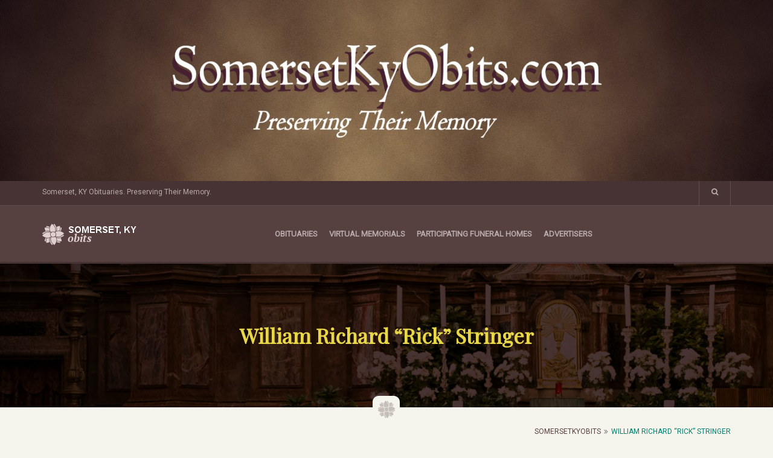

--- FILE ---
content_type: text/html; charset=UTF-8
request_url: https://www.somersetkyobits.com/obituaries/william-richard-rick-stringer/
body_size: 9764
content:
<!DOCTYPE html>
<html lang="en-US">
<head>
<meta charset="UTF-8">
<meta name="viewport" content="width=device-width, initial-scale=1">
<link rel="profile" href="http://gmpg.org/xfn/11">
<link rel="pingback" href="https://www.somersetkyobits.com/xmlrpc.php">
				<script>document.documentElement.className = document.documentElement.className + ' yes-js js_active js'</script>
			<title>William Richard “Rick” Stringer &#8211; SomersetKyObits</title>
<meta name='robots' content='max-image-preview:large' />
<link rel='dns-prefetch' href='//fonts.googleapis.com' />
<link rel="alternate" type="application/rss+xml" title="SomersetKyObits &raquo; Feed" href="https://www.somersetkyobits.com/feed/" />
<link rel="alternate" type="application/rss+xml" title="SomersetKyObits &raquo; Comments Feed" href="https://www.somersetkyobits.com/comments/feed/" />
<link rel="alternate" type="application/rss+xml" title="SomersetKyObits &raquo; William Richard “Rick” Stringer Comments Feed" href="https://www.somersetkyobits.com/obituaries/william-richard-rick-stringer/feed/" />
<link rel="alternate" title="oEmbed (JSON)" type="application/json+oembed" href="https://www.somersetkyobits.com/wp-json/oembed/1.0/embed?url=https%3A%2F%2Fwww.somersetkyobits.com%2Fobituaries%2Fwilliam-richard-rick-stringer%2F" />
<link rel="alternate" title="oEmbed (XML)" type="text/xml+oembed" href="https://www.somersetkyobits.com/wp-json/oembed/1.0/embed?url=https%3A%2F%2Fwww.somersetkyobits.com%2Fobituaries%2Fwilliam-richard-rick-stringer%2F&#038;format=xml" />
<style id='wp-img-auto-sizes-contain-inline-css' type='text/css'>
img:is([sizes=auto i],[sizes^="auto," i]){contain-intrinsic-size:3000px 1500px}
/*# sourceURL=wp-img-auto-sizes-contain-inline-css */
</style>
<style id='wp-emoji-styles-inline-css' type='text/css'>

	img.wp-smiley, img.emoji {
		display: inline !important;
		border: none !important;
		box-shadow: none !important;
		height: 1em !important;
		width: 1em !important;
		margin: 0 0.07em !important;
		vertical-align: -0.1em !important;
		background: none !important;
		padding: 0 !important;
	}
/*# sourceURL=wp-emoji-styles-inline-css */
</style>
<link rel='stylesheet' id='wp-block-library-css' href='https://www.somersetkyobits.com/wp-includes/css/dist/block-library/style.min.css?ver=6.9' type='text/css' media='all' />
<link rel='stylesheet' id='wc-blocks-style-css' href='https://www.somersetkyobits.com/wp-content/plugins/woocommerce/assets/client/blocks/wc-blocks.css?ver=wc-10.4.3' type='text/css' media='all' />
<style id='global-styles-inline-css' type='text/css'>
:root{--wp--preset--aspect-ratio--square: 1;--wp--preset--aspect-ratio--4-3: 4/3;--wp--preset--aspect-ratio--3-4: 3/4;--wp--preset--aspect-ratio--3-2: 3/2;--wp--preset--aspect-ratio--2-3: 2/3;--wp--preset--aspect-ratio--16-9: 16/9;--wp--preset--aspect-ratio--9-16: 9/16;--wp--preset--color--black: #000000;--wp--preset--color--cyan-bluish-gray: #abb8c3;--wp--preset--color--white: #ffffff;--wp--preset--color--pale-pink: #f78da7;--wp--preset--color--vivid-red: #cf2e2e;--wp--preset--color--luminous-vivid-orange: #ff6900;--wp--preset--color--luminous-vivid-amber: #fcb900;--wp--preset--color--light-green-cyan: #7bdcb5;--wp--preset--color--vivid-green-cyan: #00d084;--wp--preset--color--pale-cyan-blue: #8ed1fc;--wp--preset--color--vivid-cyan-blue: #0693e3;--wp--preset--color--vivid-purple: #9b51e0;--wp--preset--gradient--vivid-cyan-blue-to-vivid-purple: linear-gradient(135deg,rgb(6,147,227) 0%,rgb(155,81,224) 100%);--wp--preset--gradient--light-green-cyan-to-vivid-green-cyan: linear-gradient(135deg,rgb(122,220,180) 0%,rgb(0,208,130) 100%);--wp--preset--gradient--luminous-vivid-amber-to-luminous-vivid-orange: linear-gradient(135deg,rgb(252,185,0) 0%,rgb(255,105,0) 100%);--wp--preset--gradient--luminous-vivid-orange-to-vivid-red: linear-gradient(135deg,rgb(255,105,0) 0%,rgb(207,46,46) 100%);--wp--preset--gradient--very-light-gray-to-cyan-bluish-gray: linear-gradient(135deg,rgb(238,238,238) 0%,rgb(169,184,195) 100%);--wp--preset--gradient--cool-to-warm-spectrum: linear-gradient(135deg,rgb(74,234,220) 0%,rgb(151,120,209) 20%,rgb(207,42,186) 40%,rgb(238,44,130) 60%,rgb(251,105,98) 80%,rgb(254,248,76) 100%);--wp--preset--gradient--blush-light-purple: linear-gradient(135deg,rgb(255,206,236) 0%,rgb(152,150,240) 100%);--wp--preset--gradient--blush-bordeaux: linear-gradient(135deg,rgb(254,205,165) 0%,rgb(254,45,45) 50%,rgb(107,0,62) 100%);--wp--preset--gradient--luminous-dusk: linear-gradient(135deg,rgb(255,203,112) 0%,rgb(199,81,192) 50%,rgb(65,88,208) 100%);--wp--preset--gradient--pale-ocean: linear-gradient(135deg,rgb(255,245,203) 0%,rgb(182,227,212) 50%,rgb(51,167,181) 100%);--wp--preset--gradient--electric-grass: linear-gradient(135deg,rgb(202,248,128) 0%,rgb(113,206,126) 100%);--wp--preset--gradient--midnight: linear-gradient(135deg,rgb(2,3,129) 0%,rgb(40,116,252) 100%);--wp--preset--font-size--small: 13px;--wp--preset--font-size--medium: 20px;--wp--preset--font-size--large: 36px;--wp--preset--font-size--x-large: 42px;--wp--preset--spacing--20: 0.44rem;--wp--preset--spacing--30: 0.67rem;--wp--preset--spacing--40: 1rem;--wp--preset--spacing--50: 1.5rem;--wp--preset--spacing--60: 2.25rem;--wp--preset--spacing--70: 3.38rem;--wp--preset--spacing--80: 5.06rem;--wp--preset--shadow--natural: 6px 6px 9px rgba(0, 0, 0, 0.2);--wp--preset--shadow--deep: 12px 12px 50px rgba(0, 0, 0, 0.4);--wp--preset--shadow--sharp: 6px 6px 0px rgba(0, 0, 0, 0.2);--wp--preset--shadow--outlined: 6px 6px 0px -3px rgb(255, 255, 255), 6px 6px rgb(0, 0, 0);--wp--preset--shadow--crisp: 6px 6px 0px rgb(0, 0, 0);}:where(.is-layout-flex){gap: 0.5em;}:where(.is-layout-grid){gap: 0.5em;}body .is-layout-flex{display: flex;}.is-layout-flex{flex-wrap: wrap;align-items: center;}.is-layout-flex > :is(*, div){margin: 0;}body .is-layout-grid{display: grid;}.is-layout-grid > :is(*, div){margin: 0;}:where(.wp-block-columns.is-layout-flex){gap: 2em;}:where(.wp-block-columns.is-layout-grid){gap: 2em;}:where(.wp-block-post-template.is-layout-flex){gap: 1.25em;}:where(.wp-block-post-template.is-layout-grid){gap: 1.25em;}.has-black-color{color: var(--wp--preset--color--black) !important;}.has-cyan-bluish-gray-color{color: var(--wp--preset--color--cyan-bluish-gray) !important;}.has-white-color{color: var(--wp--preset--color--white) !important;}.has-pale-pink-color{color: var(--wp--preset--color--pale-pink) !important;}.has-vivid-red-color{color: var(--wp--preset--color--vivid-red) !important;}.has-luminous-vivid-orange-color{color: var(--wp--preset--color--luminous-vivid-orange) !important;}.has-luminous-vivid-amber-color{color: var(--wp--preset--color--luminous-vivid-amber) !important;}.has-light-green-cyan-color{color: var(--wp--preset--color--light-green-cyan) !important;}.has-vivid-green-cyan-color{color: var(--wp--preset--color--vivid-green-cyan) !important;}.has-pale-cyan-blue-color{color: var(--wp--preset--color--pale-cyan-blue) !important;}.has-vivid-cyan-blue-color{color: var(--wp--preset--color--vivid-cyan-blue) !important;}.has-vivid-purple-color{color: var(--wp--preset--color--vivid-purple) !important;}.has-black-background-color{background-color: var(--wp--preset--color--black) !important;}.has-cyan-bluish-gray-background-color{background-color: var(--wp--preset--color--cyan-bluish-gray) !important;}.has-white-background-color{background-color: var(--wp--preset--color--white) !important;}.has-pale-pink-background-color{background-color: var(--wp--preset--color--pale-pink) !important;}.has-vivid-red-background-color{background-color: var(--wp--preset--color--vivid-red) !important;}.has-luminous-vivid-orange-background-color{background-color: var(--wp--preset--color--luminous-vivid-orange) !important;}.has-luminous-vivid-amber-background-color{background-color: var(--wp--preset--color--luminous-vivid-amber) !important;}.has-light-green-cyan-background-color{background-color: var(--wp--preset--color--light-green-cyan) !important;}.has-vivid-green-cyan-background-color{background-color: var(--wp--preset--color--vivid-green-cyan) !important;}.has-pale-cyan-blue-background-color{background-color: var(--wp--preset--color--pale-cyan-blue) !important;}.has-vivid-cyan-blue-background-color{background-color: var(--wp--preset--color--vivid-cyan-blue) !important;}.has-vivid-purple-background-color{background-color: var(--wp--preset--color--vivid-purple) !important;}.has-black-border-color{border-color: var(--wp--preset--color--black) !important;}.has-cyan-bluish-gray-border-color{border-color: var(--wp--preset--color--cyan-bluish-gray) !important;}.has-white-border-color{border-color: var(--wp--preset--color--white) !important;}.has-pale-pink-border-color{border-color: var(--wp--preset--color--pale-pink) !important;}.has-vivid-red-border-color{border-color: var(--wp--preset--color--vivid-red) !important;}.has-luminous-vivid-orange-border-color{border-color: var(--wp--preset--color--luminous-vivid-orange) !important;}.has-luminous-vivid-amber-border-color{border-color: var(--wp--preset--color--luminous-vivid-amber) !important;}.has-light-green-cyan-border-color{border-color: var(--wp--preset--color--light-green-cyan) !important;}.has-vivid-green-cyan-border-color{border-color: var(--wp--preset--color--vivid-green-cyan) !important;}.has-pale-cyan-blue-border-color{border-color: var(--wp--preset--color--pale-cyan-blue) !important;}.has-vivid-cyan-blue-border-color{border-color: var(--wp--preset--color--vivid-cyan-blue) !important;}.has-vivid-purple-border-color{border-color: var(--wp--preset--color--vivid-purple) !important;}.has-vivid-cyan-blue-to-vivid-purple-gradient-background{background: var(--wp--preset--gradient--vivid-cyan-blue-to-vivid-purple) !important;}.has-light-green-cyan-to-vivid-green-cyan-gradient-background{background: var(--wp--preset--gradient--light-green-cyan-to-vivid-green-cyan) !important;}.has-luminous-vivid-amber-to-luminous-vivid-orange-gradient-background{background: var(--wp--preset--gradient--luminous-vivid-amber-to-luminous-vivid-orange) !important;}.has-luminous-vivid-orange-to-vivid-red-gradient-background{background: var(--wp--preset--gradient--luminous-vivid-orange-to-vivid-red) !important;}.has-very-light-gray-to-cyan-bluish-gray-gradient-background{background: var(--wp--preset--gradient--very-light-gray-to-cyan-bluish-gray) !important;}.has-cool-to-warm-spectrum-gradient-background{background: var(--wp--preset--gradient--cool-to-warm-spectrum) !important;}.has-blush-light-purple-gradient-background{background: var(--wp--preset--gradient--blush-light-purple) !important;}.has-blush-bordeaux-gradient-background{background: var(--wp--preset--gradient--blush-bordeaux) !important;}.has-luminous-dusk-gradient-background{background: var(--wp--preset--gradient--luminous-dusk) !important;}.has-pale-ocean-gradient-background{background: var(--wp--preset--gradient--pale-ocean) !important;}.has-electric-grass-gradient-background{background: var(--wp--preset--gradient--electric-grass) !important;}.has-midnight-gradient-background{background: var(--wp--preset--gradient--midnight) !important;}.has-small-font-size{font-size: var(--wp--preset--font-size--small) !important;}.has-medium-font-size{font-size: var(--wp--preset--font-size--medium) !important;}.has-large-font-size{font-size: var(--wp--preset--font-size--large) !important;}.has-x-large-font-size{font-size: var(--wp--preset--font-size--x-large) !important;}
/*# sourceURL=global-styles-inline-css */
</style>

<style id='classic-theme-styles-inline-css' type='text/css'>
/*! This file is auto-generated */
.wp-block-button__link{color:#fff;background-color:#32373c;border-radius:9999px;box-shadow:none;text-decoration:none;padding:calc(.667em + 2px) calc(1.333em + 2px);font-size:1.125em}.wp-block-file__button{background:#32373c;color:#fff;text-decoration:none}
/*# sourceURL=/wp-includes/css/classic-themes.min.css */
</style>
<link rel='stylesheet' id='contact-form-7-css' href='https://www.somersetkyobits.com/wp-content/plugins/contact-form-7/includes/css/styles.css?ver=6.1.4' type='text/css' media='all' />
<link rel='stylesheet' id='funeral-shortcode-stylesheet-css' href='https://www.somersetkyobits.com/wp-content/plugins/funeral-shortcode/css/custom.css?ver=6.9' type='text/css' media='all' />
<link rel='stylesheet' id='woocommerce-smallscreen-css' href='https://www.somersetkyobits.com/wp-content/plugins/woocommerce/assets/css/woocommerce-smallscreen.css?ver=10.4.3' type='text/css' media='only screen and (max-width: 768px)' />
<link rel='stylesheet' id='woocommerce-general-css' href='https://www.somersetkyobits.com/wp-content/plugins/woocommerce/assets/css/woocommerce.css?ver=10.4.3' type='text/css' media='all' />
<style id='woocommerce-inline-inline-css' type='text/css'>
.woocommerce form .form-row .required { visibility: visible; }
/*# sourceURL=woocommerce-inline-inline-css */
</style>
<link rel='stylesheet' id='jquery-selectBox-css' href='https://www.somersetkyobits.com/wp-content/plugins/yith-woocommerce-wishlist/assets/css/jquery.selectBox.css?ver=1.2.0' type='text/css' media='all' />
<link rel='stylesheet' id='woocommerce_prettyPhoto_css-css' href='//www.somersetkyobits.com/wp-content/plugins/woocommerce/assets/css/prettyPhoto.css?ver=3.1.6' type='text/css' media='all' />
<link rel='stylesheet' id='yith-wcwl-main-css' href='https://www.somersetkyobits.com/wp-content/plugins/yith-woocommerce-wishlist/assets/css/style.css?ver=4.11.0' type='text/css' media='all' />
<style id='yith-wcwl-main-inline-css' type='text/css'>
 :root { --rounded-corners-radius: 16px; --add-to-cart-rounded-corners-radius: 16px; --feedback-duration: 3s } 
 :root { --rounded-corners-radius: 16px; --add-to-cart-rounded-corners-radius: 16px; --feedback-duration: 3s } 
/*# sourceURL=yith-wcwl-main-inline-css */
</style>
<link rel='stylesheet' id='google-fonts-css' href='https://fonts.googleapis.com/css?family=Playfair+Display%7CRoboto&#038;subset=latin%2Clatin-ext' type='text/css' media='all' />
<link rel='stylesheet' id='bootstrap-css' href='https://www.somersetkyobits.com/wp-content/themes/funeral/assets/css/bootstrap.min.css?ver=all' type='text/css' media='all' />
<link rel='stylesheet' id='font-awesome-css' href='https://www.somersetkyobits.com/wp-content/themes/funeral/assets/css/font-awesome-4.6.1/css/font-awesome.min.css?ver=all' type='text/css' media='all' />
<style id='font-awesome-inline-css' type='text/css'>
[data-font="FontAwesome"]:before {font-family: 'FontAwesome' !important;content: attr(data-icon) !important;speak: none !important;font-weight: normal !important;font-variant: normal !important;text-transform: none !important;line-height: 1 !important;font-style: normal !important;-webkit-font-smoothing: antialiased !important;-moz-osx-font-smoothing: grayscale !important;}
/*# sourceURL=font-awesome-inline-css */
</style>
<link rel='stylesheet' id='funeral-add-editor-style-css' href='https://www.somersetkyobits.com/wp-content/themes/funeral/assets/css/add_editor_style.css?ver=6.9' type='text/css' media='all' />
<link rel='stylesheet' id='funeral-custom-style-css' href='https://www.somersetkyobits.com/wp-content/themes/funeral/assets/css/custom-style.css?ver=6.9' type='text/css' media='all' />
<link rel='stylesheet' id='funeral-stylesheet-css' href='https://www.somersetkyobits.com/wp-content/themes/funeral/style.css?ver=6.9' type='text/css' media='all' />
<link rel='stylesheet' id='magnific-popup-css' href='https://www.somersetkyobits.com/wp-content/themes/funeral/assets/css/magnific-popup.css?ver=6.9' type='text/css' media='all' />
<link rel='stylesheet' id='owl-carousel-css' href='https://www.somersetkyobits.com/wp-content/themes/funeral/assets/css/owlcarousel/owl.carousel.css?ver=6.9' type='text/css' media='all' />
<link rel='stylesheet' id='jquery-fixedheadertable-style-css' href='https://www.somersetkyobits.com/wp-content/plugins/yith-woocommerce-compare/assets/css/jquery.dataTables.css?ver=1.10.18' type='text/css' media='all' />
<link rel='stylesheet' id='yith_woocompare_page-css' href='https://www.somersetkyobits.com/wp-content/plugins/yith-woocommerce-compare/assets/css/compare.css?ver=3.7.0' type='text/css' media='all' />
<link rel='stylesheet' id='yith-woocompare-widget-css' href='https://www.somersetkyobits.com/wp-content/plugins/yith-woocommerce-compare/assets/css/widget.css?ver=3.7.0' type='text/css' media='all' />
<script type="text/javascript" src="https://www.somersetkyobits.com/wp-includes/js/jquery/jquery.min.js?ver=3.7.1" id="jquery-core-js"></script>
<script type="text/javascript" src="https://www.somersetkyobits.com/wp-includes/js/jquery/jquery-migrate.min.js?ver=3.4.1" id="jquery-migrate-js"></script>
<script type="text/javascript" src="https://www.somersetkyobits.com/wp-content/plugins/woocommerce/assets/js/jquery-blockui/jquery.blockUI.min.js?ver=2.7.0-wc.10.4.3" id="wc-jquery-blockui-js" defer="defer" data-wp-strategy="defer"></script>
<script type="text/javascript" id="wc-add-to-cart-js-extra">
/* <![CDATA[ */
var wc_add_to_cart_params = {"ajax_url":"/wp-admin/admin-ajax.php","wc_ajax_url":"/?wc-ajax=%%endpoint%%","i18n_view_cart":"View cart","cart_url":"https://www.somersetkyobits.com","is_cart":"","cart_redirect_after_add":"no"};
//# sourceURL=wc-add-to-cart-js-extra
/* ]]> */
</script>
<script type="text/javascript" src="https://www.somersetkyobits.com/wp-content/plugins/woocommerce/assets/js/frontend/add-to-cart.min.js?ver=10.4.3" id="wc-add-to-cart-js" defer="defer" data-wp-strategy="defer"></script>
<script type="text/javascript" src="https://www.somersetkyobits.com/wp-content/plugins/woocommerce/assets/js/js-cookie/js.cookie.min.js?ver=2.1.4-wc.10.4.3" id="wc-js-cookie-js" defer="defer" data-wp-strategy="defer"></script>
<script type="text/javascript" id="woocommerce-js-extra">
/* <![CDATA[ */
var woocommerce_params = {"ajax_url":"/wp-admin/admin-ajax.php","wc_ajax_url":"/?wc-ajax=%%endpoint%%","i18n_password_show":"Show password","i18n_password_hide":"Hide password"};
//# sourceURL=woocommerce-js-extra
/* ]]> */
</script>
<script type="text/javascript" src="https://www.somersetkyobits.com/wp-content/plugins/woocommerce/assets/js/frontend/woocommerce.min.js?ver=10.4.3" id="woocommerce-js" defer="defer" data-wp-strategy="defer"></script>
<script type="text/javascript" src="https://www.somersetkyobits.com/wp-content/themes/funeral/assets/js/isotope.pkgd.min.js?ver=1" id="isotope-js"></script>
<link rel="https://api.w.org/" href="https://www.somersetkyobits.com/wp-json/" /><link rel="EditURI" type="application/rsd+xml" title="RSD" href="https://www.somersetkyobits.com/xmlrpc.php?rsd" />
<meta name="generator" content="WordPress 6.9" />
<meta name="generator" content="WooCommerce 10.4.3" />
<link rel="canonical" href="https://www.somersetkyobits.com/obituaries/william-richard-rick-stringer/" />
<link rel='shortlink' href='https://www.somersetkyobits.com/?p=5712' />
<link href="https://fonts.googleapis.com/css?family=Roboto" rel="stylesheet" type="text/css"><style type="text/css" >body{ 
					background-image: url(); 
					background-color : ;
					font-family: Roboto; 
					line-height: 34px; 
					font-size:   16px; 
					font-style : ; 
			}
h1.site-title a { color : ;}h1.site-title a:hover { color : ;}.page-header h1.page-title   { 
				         font-size 	    : 34px;
						 line-height	: 38px;
						 font-weight	: 700;
						 color			: #e9d74a;				 
					}h1 { 
						 font-size 	    : 34px;
						 line-height	: px;
						 font-weight	: 400;
						 color			: #6b7502;
					}h2 { 
						 font-size 	    : 22px;
						 line-height	: px;
						 font-weight	: 400;
						 color			: #574040;			 
					}h3 { 
					     font-size 		: 20px;
						 line-height	: px;
						 font-weight	: 400;
						 color			: #574040;			 
					}h4 { 
					     font-size 		: 16px;
						 line-height	: px;
						 font-weight	: 400;
						 color			: #574040;			 
					}h5 { 
					     font-size 		: 14px;
						 line-height	: px;
						 font-weight	: 400;
						 color			: #574040;			 
					}h6 { 
					     font-size 		: 12px;
						 line-height	: px;
						 font-weight	: 400;
						 color			: #574040;			 
					}p {  
					     font-size	 	: px;
						 line-height	: 28px;
						 font-weight	: ;
						 color			: #7e7878;			 
					}.header-top {  background-color : #473333; }.navigation {  background-color : #574040; }.navigation .dropdown-menu li a {  
			background-color : #473333; 
			color : #a99a9a; 
		}.navigation .dropdown-menu li a:hover {  
			background-color : ; 
			color : #E9D749; 
		}.slider-caption { 
				font-family : Playfair Display; 	
				font-size	: 55px;
				line-height	: px;
				font-weight	: 600;
				color		: #E9D749;	
		}.slider-text { 
				font-family : Roboto; 	
				font-size	: 16px;
				line-height	: px;
				font-weight	: ;
				color		: #fff;
		}.slider .item .slider-caption .btn-default {  
				background-color : #02816f; 
				color : #ddf7f3; 
		}.slider .item .slider-caption .btn-default:hover {  
				background-color : ; 
				color : #ffffff; 
		}a{ color: #574040; }a:hover { color: #02816f; }.btn-default{ 
					background-color: #069d88; 
					color : #ddf7f3;
				}.btn-default:hover {
					 background-color: #02816f; 
					 color : #ffffff;
				}.footer {
					 background-color: #342f2f; 
				}.footer h1, .footer h2, .footer h3, .footer h4, .footer h5, .footer h6, 
				   .footer-block h1, .footer-block h2, .footer-block h3, .footer-block h4, .footer-block h5, .footer-block h6 {
					 color: #ffffff; 
				}.footer p, .footer-block p {
					 color: #7e7878; 
				}.footer a, .footer-block a {
					 color: #6d6868; 
				}.footer a:hover, .footer-block a:hover {
					 color: #E9D749; 
				}.tiny-footer{ 
					background-color: #2e2a2a; 
				}.tiny-footer p{ 
					color: #6d6868; 
				}</style>	<noscript><style>.woocommerce-product-gallery{ opacity: 1 !important; }</style></noscript>
			<style type="text/css" id="wp-custom-css">
			h3 {color: #008080; font-style:italic;}		</style>
		</head>
<body class="wp-singular obituaries-template-default single single-obituaries postid-5712 wp-theme-funeral theme-funeral woocommerce-no-js funeral_sticky_header">
<div id="page" class="hfeed site">
<img src="https://www.somersetkyobits.com/wp-content/uploads/1980/06/Main-Header.jpg" width="100%" height="300" alt="">

<!-- search -->
<div class="search-open" style="display:none;">
  <div class="container">
    <div class="row">
    <div class="col-md-offset-2 col-md-8" id="funeral_top_search_bar">
    <form method="get" class="" action="https://www.somersetkyobits.com/">
	<div class="input-group">
		<input class="form-control" type="text" value=""  name="s" placeholder="Search">
		<span class="input-group-btn">
			<button class="btn btn-search" type="submit"><span class="glyphicon glyphicon-search"></span></button>
		</span>
	</div>
</form>
    </div>
    </div>
  </div>
</div>
<!-- search -->

<div class="header-top">
  <div class="container">
    <div class="row">
      <div class="col-md-6">
        <p class="welcome-msg">Somerset, KY Obituaries. Preserving Their Memory.</p>      </div>
      <div class="col-md-6">
        <p class="navbar-text navbar-right">
                    <a href="#" id="search" class="search"><i class="fa fa-search"></i></a> 
        </p>
      </div>
    </div>
  </div>
</div>

<div class="navigation">
  <div class="container">
  <div class="row">

    <div class="col-lg-4 col-md-4 col-sm-12 col-xs-10 col-mt-10">
            
              <a class="navbar-brand" href="https://www.somersetkyobits.com/" rel="home">
				<img class="header_img_logo img-responsive" src="https://www.somersetkyobits.com/wp-content/uploads/2018/01/logo.png" alt="SomersetKyObits">
			  </a>      
	        </div>


    <div class="col-lg-8 col-md-8 col-sm-12 col-xs-12" id="navigation">
        <ul id="menu-main-menu" class=""><li id="menu-item-847" class="menu-item menu-item-type-post_type menu-item-object-page menu-item-home menu-item-847"><a href="https://www.somersetkyobits.com/">Obituaries</a></li>
<li id="menu-item-848" class="menu-item menu-item-type-post_type menu-item-object-page menu-item-848"><a href="https://www.somersetkyobits.com/virtual-memorials/">Virtual Memorials</a></li>
<li id="menu-item-77" class="menu-item menu-item-type-post_type menu-item-object-page menu-item-77"><a href="https://www.somersetkyobits.com/participating-funeral-homes/">Participating Funeral Homes</a></li>
<li id="menu-item-86" class="menu-item menu-item-type-post_type menu-item-object-page menu-item-86"><a href="https://www.somersetkyobits.com/advertisers/">Advertisers</a></li>
</ul>    </div>


    </div>
  </div>
</div>

<!-- tp-header-bg -->


	<div class="page-header" style="background-image:url(https://www.somersetkyobits.com/wp-content/uploads/1980/06/page-img.jpg);"><!-- page header -->
	  <div class="container">
	    <div class="row">
	      <div class="col-md-12">
	        <h1 class="page-title">William Richard “Rick” Stringer</h1>	      </div>
	    </div>
	  </div>
	</div>
	<div class="container">
	  <div class="row">
	    <div class="col-md-12">
	      <div class="page-icon">
			<img src=https://www.somersetkyobits.com/wp-content/themes/funeral/assets/images/page-header-icon.png class="" alt="" />	      </div>
	    </div>
	  </div>
	</div>


<div class="page-breadcrumb">
  <div class="container">
    <div class="row">
      <div class="col-md-12">
        <ol class="breadcrumb">
          
    <li><a href="https://www.somersetkyobits.com">SomersetKyObits</a></li><li class="active">William Richard “Rick” Stringer</li>        </ol>
      </div>
    </div>
  </div>
</div>
<div id="main-container" class="main-container">
<div class="container">
  <div class="row">

    <div class="col-lg-4 col-md-4 col-sm-6 col-xs-12">
      <div class="obituaries-img">
      <img width="540" height="577" src="https://www.somersetkyobits.com/wp-content/uploads/2022/12/Stringer-Rick.jpg" class="img-responsive wp-post-image" alt="" decoding="async" fetchpriority="high" srcset="https://www.somersetkyobits.com/wp-content/uploads/2022/12/Stringer-Rick.jpg 540w, https://www.somersetkyobits.com/wp-content/uploads/2022/12/Stringer-Rick-281x300.jpg 281w" sizes="(max-width: 540px) 100vw, 540px" />      </div>

      
    </div>

    <div class="col-lg-8 col-md-8 col-sm-12 col-xs-12">
      <div class="obituaries-block"><!-- obituaries block -->

        <h1>William Richard “Rick” Stringer</h1>
<h1>Friday, December 16, 2022 at 11:00 A.M.</h1>
<p>William Richard “Rick” Stringer, age 67, of Nancy, Kentucky, passed from this life on Monday, December 12, 2022 at his home.</p>
<p>Rick was born on November 28, 1955 to William F. Stringer and Glenda Ruth Girdler McQueen in Somerset, Kentucky.</p>
<p>He was a member of Chesterview Baptist Church and he enjoyed NASCAR racing, canning, cooking chili supper for friends and family. Going to the beach with his wife. He loved spending time with his family and friends, children and grandchildren.</p>
<p>Rick was preceded in death by his parents, sisters, Sherry Lynn Stringer and Kathy Bear and stepfather, Jackie McQueen.</p>
<p>He leaves behind to cherish his memory, his wife, Judith Griffin Stringer, daughter, Melissa Stringer (Mark) Alexander of Beattyville, Ky; Rebecca Stringer of Somerset, Ky; stepson, Adam (Miranda) Brown of Eubank, Ky; stepdaughter, Serena Cundiff of Somerset, Ky; sisters, Beverly (Jimmy) Mitchell of Somerset, Ky; Tina Baker of Somerset, Ky; brother, Jeff (Angie) Stringer of Louisville, Ky; 14 grandchildren, 3 great-grandchildren along with many, family and friends.</p>
<p>Visitation will be held on Thursday, December 15, 2022 from 6 to 9 P.M. in the Chapel of the Southern Oaks Funeral Home. Funeral service will be held on Friday, December 16, 2022 at 11 A.M. at the funeral home with Bro. Justin Blosser and Br. Norman Harper officiating. Burial will follow in Lakeside Memorial Gardens.</p>
<p>Pallbearers will be Mark Alexander, Jaye Mitchell, Shane Wilson, Jeff Stringer, Karter Alexander, Tyler Burton, Adam Brown, Christian Cundiff, Sebastian Cundiff, Gary Epperson and John Swanson.</p>
<p>In lieu of flowers, donations can be made Hospice of Lake Cumberland.</p>
<p>Southern Oaks Funeral Home is entrusted with the arrangements for William Richard “Rick” Stringer.</p>


<div class="col-md-12 leave-comments">
<!-- row -->

    <div class="row">
    <div id="comments" class="comments-area blog-comments">
    <!-- commetns -->
        
        		<div id="respond" class="comment-respond">
		<h2 id="reply-title" class="comment-reply-title">Leave Your Condolence <small><a rel="nofollow" id="cancel-comment-reply-link" href="/obituaries/william-richard-rick-stringer/#respond" style="display:none;">Cancel reply</a></small></h2><p>Please share your message of condolence with the family, It will be visible to the public but your email address will not be published.</p><form action="https://www.somersetkyobits.com/wp-comments-post.php" method="post" id="commentform" class="row"><div class="form-group col-md-12">
				<label class="control-label" for="comment">Comment</label>
				<span class="required pull-right">*Required Field</span>
				<textarea class="form-control" rows="5" id="comment" name="comment"></textarea>
			</div><div class="form-group col-md-4">
										<label class="control-label" for="author">Name</label>
										<span class="required">*</span>
										<input id="author" name="author" type="text" class="form-control input-md" placeholder="" required="">
									</div>
<div class="form-group col-md-4">
					                      <label class="control-label" for="email">E-mail</label>
					                      <span class="required">*</span>
					                      <input id="email" name="email" type="text" placeholder="" class="form-control input-md" required="">
				                    </div>
<div class="form-group col-md-4">
					                      <label class="control-label" for="url">Website</label>
					                      <span class="required">*</span>
					                      <input id="url" name="url" type="text" placeholder="" class="form-control input-md" required="">
			                      	</div>
<p class="form-submit"><input name="submit" type="submit" id="submit" class="btn btn-default ml15" value="Submit" /> <input type='hidden' name='comment_post_ID' value='5712' id='comment_post_ID' />
<input type='hidden' name='comment_parent' id='comment_parent' value='0' />
</p><p style="display: none;"><input type="hidden" id="akismet_comment_nonce" name="akismet_comment_nonce" value="78963190c5" /></p><p style="display: none !important;" class="akismet-fields-container" data-prefix="ak_"><label>&#916;<textarea name="ak_hp_textarea" cols="45" rows="8" maxlength="100"></textarea></label><input type="hidden" id="ak_js_1" name="ak_js" value="203"/><script>document.getElementById( "ak_js_1" ).setAttribute( "value", ( new Date() ).getTime() );</script></p></form>	</div><!-- #respond -->
	    
    </div>
    <!-- #comments .comments-area -->

    </div>
</div>
<!-- row -->
      </div>
    </div>

  </div><!-- row -->
</div><!-- /continer -->

</div><!-- main-container -->
<div class="section-space footer">
  <div class="container">
      <div class="row">
      	  
    	</div>

      
  </div>
</div>
<div class="tiny-footer">
  <div class="container">
    <div class="row">
      <div class="col-lg-6 col-md-6 col-sm-6 col-xs-12">
        <p class="copy-text">Copyright 2016.All Rights Reserved.</p>      </div>
      <div class="col-lg-6 col-md-6 col-sm-6 col-xs-12 ft-social-block">
              </div>
    </div>
  </div>
</div>
</div>
<!-- page -->

<script type="speculationrules">
{"prefetch":[{"source":"document","where":{"and":[{"href_matches":"/*"},{"not":{"href_matches":["/wp-*.php","/wp-admin/*","/wp-content/uploads/*","/wp-content/*","/wp-content/plugins/*","/wp-content/themes/funeral/*","/*\\?(.+)"]}},{"not":{"selector_matches":"a[rel~=\"nofollow\"]"}},{"not":{"selector_matches":".no-prefetch, .no-prefetch a"}}]},"eagerness":"conservative"}]}
</script>
	<script type='text/javascript'>
		(function () {
			var c = document.body.className;
			c = c.replace(/woocommerce-no-js/, 'woocommerce-js');
			document.body.className = c;
		})();
	</script>
	<script type="text/javascript" src="https://www.somersetkyobits.com/wp-includes/js/dist/hooks.min.js?ver=dd5603f07f9220ed27f1" id="wp-hooks-js"></script>
<script type="text/javascript" src="https://www.somersetkyobits.com/wp-includes/js/dist/i18n.min.js?ver=c26c3dc7bed366793375" id="wp-i18n-js"></script>
<script type="text/javascript" id="wp-i18n-js-after">
/* <![CDATA[ */
wp.i18n.setLocaleData( { 'text direction\u0004ltr': [ 'ltr' ] } );
//# sourceURL=wp-i18n-js-after
/* ]]> */
</script>
<script type="text/javascript" src="https://www.somersetkyobits.com/wp-content/plugins/contact-form-7/includes/swv/js/index.js?ver=6.1.4" id="swv-js"></script>
<script type="text/javascript" id="contact-form-7-js-before">
/* <![CDATA[ */
var wpcf7 = {
    "api": {
        "root": "https:\/\/www.somersetkyobits.com\/wp-json\/",
        "namespace": "contact-form-7\/v1"
    }
};
//# sourceURL=contact-form-7-js-before
/* ]]> */
</script>
<script type="text/javascript" src="https://www.somersetkyobits.com/wp-content/plugins/contact-form-7/includes/js/index.js?ver=6.1.4" id="contact-form-7-js"></script>
<script type="text/javascript" src="https://www.somersetkyobits.com/wp-includes/js/imagesloaded.min.js?ver=5.0.0" id="imagesloaded-js"></script>
<script type="text/javascript" src="https://www.somersetkyobits.com/wp-content/themes/funeral/assets/js/jquery.magnific-popup.min.js" id="magnific-popup-js"></script>
<script type="text/javascript" src="https://www.somersetkyobits.com/wp-content/themes/funeral/assets/js/filter-script.js?ver=6.9" id="funeral-image-load-script-js"></script>
<script type="text/javascript" src="https://www.somersetkyobits.com/wp-content/themes/funeral/assets/js/popup-portfolio.js" id="funeral-magnific-popup-script-js"></script>
<script type="text/javascript" src="https://www.somersetkyobits.com/wp-content/themes/funeral/assets/js/owlcarousel/owl.carousel.js" id="owl-carousel.js-js"></script>
<script type="text/javascript" src="https://www.somersetkyobits.com/wp-content/themes/funeral/assets/js/owlcarousel/owl-jquery.js" id="funeral-owl-carousel-script-js"></script>
<script type="text/javascript" src="https://www.somersetkyobits.com/wp-includes/js/comment-reply.min.js?ver=6.9" id="comment-reply-js" async="async" data-wp-strategy="async" fetchpriority="low"></script>
<script type="text/javascript" src="https://www.somersetkyobits.com/wp-content/themes/funeral/assets/js/bootstrap.js?ver=3.1.1" id="bootstrap-js"></script>
<script type="text/javascript" src="https://www.somersetkyobits.com/wp-content/themes/funeral/assets/js/dropdown-menu.js" id="funeral-dropdown-menu.js-js"></script>
<script type="text/javascript" src="https://www.somersetkyobits.com/wp-content/themes/funeral/assets/js/script.js" id="funeral-script-js"></script>
<script type="text/javascript" src="https://www.somersetkyobits.com/wp-content/plugins/woocommerce/assets/js/sourcebuster/sourcebuster.min.js?ver=10.4.3" id="sourcebuster-js-js"></script>
<script type="text/javascript" id="wc-order-attribution-js-extra">
/* <![CDATA[ */
var wc_order_attribution = {"params":{"lifetime":1.0e-5,"session":30,"base64":false,"ajaxurl":"https://www.somersetkyobits.com/wp-admin/admin-ajax.php","prefix":"wc_order_attribution_","allowTracking":true},"fields":{"source_type":"current.typ","referrer":"current_add.rf","utm_campaign":"current.cmp","utm_source":"current.src","utm_medium":"current.mdm","utm_content":"current.cnt","utm_id":"current.id","utm_term":"current.trm","utm_source_platform":"current.plt","utm_creative_format":"current.fmt","utm_marketing_tactic":"current.tct","session_entry":"current_add.ep","session_start_time":"current_add.fd","session_pages":"session.pgs","session_count":"udata.vst","user_agent":"udata.uag"}};
//# sourceURL=wc-order-attribution-js-extra
/* ]]> */
</script>
<script type="text/javascript" src="https://www.somersetkyobits.com/wp-content/plugins/woocommerce/assets/js/frontend/order-attribution.min.js?ver=10.4.3" id="wc-order-attribution-js"></script>
<script defer type="text/javascript" src="https://www.somersetkyobits.com/wp-content/plugins/akismet/_inc/akismet-frontend.js?ver=1762996643" id="akismet-frontend-js"></script>
<script id="wp-emoji-settings" type="application/json">
{"baseUrl":"https://s.w.org/images/core/emoji/17.0.2/72x72/","ext":".png","svgUrl":"https://s.w.org/images/core/emoji/17.0.2/svg/","svgExt":".svg","source":{"concatemoji":"https://www.somersetkyobits.com/wp-includes/js/wp-emoji-release.min.js?ver=6.9"}}
</script>
<script type="module">
/* <![CDATA[ */
/*! This file is auto-generated */
const a=JSON.parse(document.getElementById("wp-emoji-settings").textContent),o=(window._wpemojiSettings=a,"wpEmojiSettingsSupports"),s=["flag","emoji"];function i(e){try{var t={supportTests:e,timestamp:(new Date).valueOf()};sessionStorage.setItem(o,JSON.stringify(t))}catch(e){}}function c(e,t,n){e.clearRect(0,0,e.canvas.width,e.canvas.height),e.fillText(t,0,0);t=new Uint32Array(e.getImageData(0,0,e.canvas.width,e.canvas.height).data);e.clearRect(0,0,e.canvas.width,e.canvas.height),e.fillText(n,0,0);const a=new Uint32Array(e.getImageData(0,0,e.canvas.width,e.canvas.height).data);return t.every((e,t)=>e===a[t])}function p(e,t){e.clearRect(0,0,e.canvas.width,e.canvas.height),e.fillText(t,0,0);var n=e.getImageData(16,16,1,1);for(let e=0;e<n.data.length;e++)if(0!==n.data[e])return!1;return!0}function u(e,t,n,a){switch(t){case"flag":return n(e,"\ud83c\udff3\ufe0f\u200d\u26a7\ufe0f","\ud83c\udff3\ufe0f\u200b\u26a7\ufe0f")?!1:!n(e,"\ud83c\udde8\ud83c\uddf6","\ud83c\udde8\u200b\ud83c\uddf6")&&!n(e,"\ud83c\udff4\udb40\udc67\udb40\udc62\udb40\udc65\udb40\udc6e\udb40\udc67\udb40\udc7f","\ud83c\udff4\u200b\udb40\udc67\u200b\udb40\udc62\u200b\udb40\udc65\u200b\udb40\udc6e\u200b\udb40\udc67\u200b\udb40\udc7f");case"emoji":return!a(e,"\ud83e\u1fac8")}return!1}function f(e,t,n,a){let r;const o=(r="undefined"!=typeof WorkerGlobalScope&&self instanceof WorkerGlobalScope?new OffscreenCanvas(300,150):document.createElement("canvas")).getContext("2d",{willReadFrequently:!0}),s=(o.textBaseline="top",o.font="600 32px Arial",{});return e.forEach(e=>{s[e]=t(o,e,n,a)}),s}function r(e){var t=document.createElement("script");t.src=e,t.defer=!0,document.head.appendChild(t)}a.supports={everything:!0,everythingExceptFlag:!0},new Promise(t=>{let n=function(){try{var e=JSON.parse(sessionStorage.getItem(o));if("object"==typeof e&&"number"==typeof e.timestamp&&(new Date).valueOf()<e.timestamp+604800&&"object"==typeof e.supportTests)return e.supportTests}catch(e){}return null}();if(!n){if("undefined"!=typeof Worker&&"undefined"!=typeof OffscreenCanvas&&"undefined"!=typeof URL&&URL.createObjectURL&&"undefined"!=typeof Blob)try{var e="postMessage("+f.toString()+"("+[JSON.stringify(s),u.toString(),c.toString(),p.toString()].join(",")+"));",a=new Blob([e],{type:"text/javascript"});const r=new Worker(URL.createObjectURL(a),{name:"wpTestEmojiSupports"});return void(r.onmessage=e=>{i(n=e.data),r.terminate(),t(n)})}catch(e){}i(n=f(s,u,c,p))}t(n)}).then(e=>{for(const n in e)a.supports[n]=e[n],a.supports.everything=a.supports.everything&&a.supports[n],"flag"!==n&&(a.supports.everythingExceptFlag=a.supports.everythingExceptFlag&&a.supports[n]);var t;a.supports.everythingExceptFlag=a.supports.everythingExceptFlag&&!a.supports.flag,a.supports.everything||((t=a.source||{}).concatemoji?r(t.concatemoji):t.wpemoji&&t.twemoji&&(r(t.twemoji),r(t.wpemoji)))});
//# sourceURL=https://www.somersetkyobits.com/wp-includes/js/wp-emoji-loader.min.js
/* ]]> */
</script>

</body>
</html>